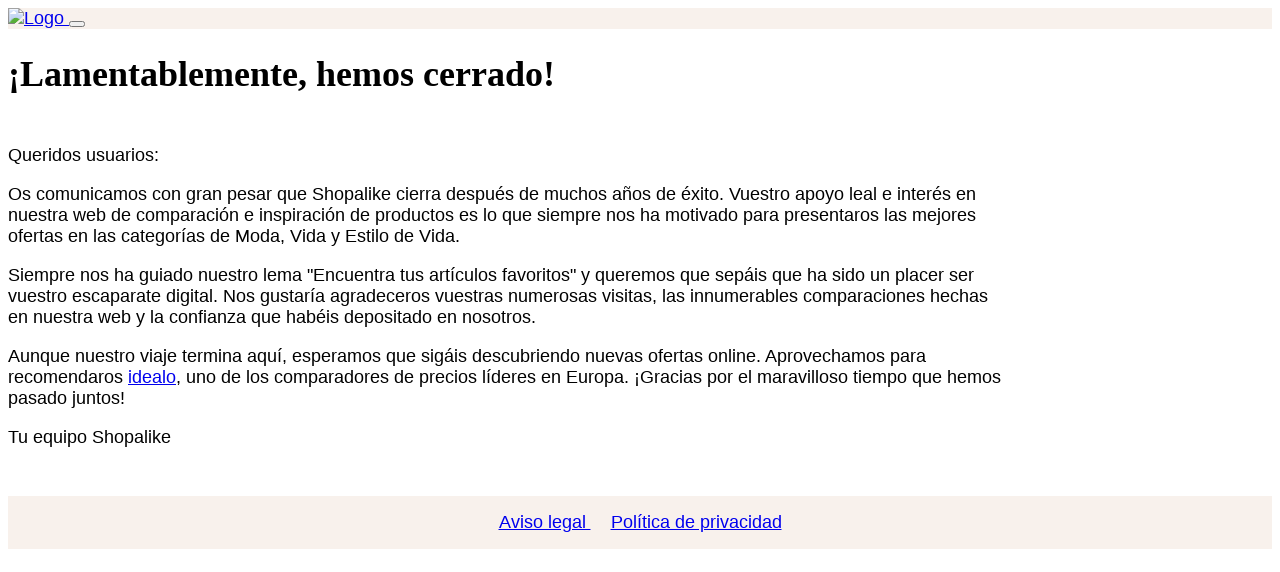

--- FILE ---
content_type: text/html; charset=utf-8
request_url: https://www.shopalike.es/converse/
body_size: 3640
content:
<!DOCTYPE html>
<html lang="en">

<head>
    <meta charset="UTF-8">
    <meta name="viewport" content="width=device-width, initial-scale=1.0">
    <title>Shopalike</title>
    <link href="/assets/css/bootstrap.min.css" rel="stylesheet">
    <style>
        .navbar {
            background-color: #f8f1ec !important;
        }

        @font-face {
            font-family: 'Canela Deck';
            src: url('/assets/fonts/CanelaDeck-Medium.woff2') format('woff2'), url('/assets/fonts/CanelaDeck-Medium.woff') format('woff');
            font-weight: 400;
            font-style: normal;
            font-display: swap;
        }

        body {
            font-family: "Segoe UI", Tahoma, Geneva, Verdana, sans-serif;
            font-size: 18px;
        }

        h1,
        h2,
        h3,
        h4,
        h5,
        h6 {
            font-family: "Canela Deck", Times, serif;
        }

        h1 {
            margin-bottom: 50px;
        }

        .container {
            max-width: 1000px;
        }

        footer {
            margin-top: 3rem;
            background-color: #f8f1ec !important;
            padding: 1rem;
            text-align: center;
        }
        
        footer .nav-link {
            padding: 0 10px; /* Adjust the spacing between links */
        }

        .logo {
            height: 36px;
        }
    </style>
</head>

<body>
    <div class="wrapper d-flex flex-column min-vh-100">
        <header class="mb-3">
            <nav class="navbar navbar-expand-lg navbar-dark bg-dark text-white">
                <div class="container container-fluid">
                    <a class="navbar-brand" href="/">
                        <img src="/assets/img/shopalike-logo.png" alt="Logo" class="logo">
                    </a>
                    <button class="navbar-toggler" type="button" data-bs-toggle="collapse"
                        data-bs-target="#navbarToggler" aria-controls="navbarToggler" aria-expanded="false"
                        aria-label="Toggle navigation">
                        <span class="navbar-toggler-icon"></span>
                    </button>
                </div>
            </nav>
        </header>
        <main class="flex-grow-1">
            <div class="container mt-5">
                <h1>¡Lamentablemente, hemos cerrado!</h1>
<p>Queridos usuarios:</p>
<p>Os comunicamos con gran pesar que Shopalike cierra después de muchos años de éxito. Vuestro apoyo leal e interés en
    nuestra web de comparación e inspiración de productos es lo que siempre nos ha motivado para presentaros las mejores
    ofertas en las categorías de Moda, Vida y Estilo de Vida.</p>
<p>Siempre nos ha guiado nuestro lema "Encuentra tus artículos favoritos" y queremos que sepáis que ha sido un
    placer ser vuestro escaparate digital. Nos gustaría agradeceros vuestras numerosas visitas, las innumerables
    comparaciones hechas en nuestra web y la confianza que habéis depositado en nosotros.
</p>
<p>Aunque nuestro viaje termina aquí, esperamos que sigáis descubriendo nuevas ofertas online. Aprovechamos para
    recomendaros <a href="https://www.idealo.es/">idealo</a>, uno de los comparadores de precios líderes en Europa.
    ¡Gracias por el maravilloso tiempo que hemos pasado juntos!</p>
<p>
    Tu equipo Shopalike
</p>

            </div>
        </main>
        <footer class="d-flex justify-content-center mt-3 p-3">
            
            <a href="/imprint.html" class="nav-link">
              Aviso legal
            </a>
            
            <a href="/privacy.html" class="nav-link">
              Política de privacidad
            </a>
            
          </footer>
    </div>

    <script src="/assets/js/bootstrap.bundle.min.js"></script>

</body>

</html>


--- FILE ---
content_type: text/html; charset=utf-8
request_url: https://www.shopalike.es/assets/css/bootstrap.min.css
body_size: 3640
content:
<!DOCTYPE html>
<html lang="en">

<head>
    <meta charset="UTF-8">
    <meta name="viewport" content="width=device-width, initial-scale=1.0">
    <title>Shopalike</title>
    <link href="/assets/css/bootstrap.min.css" rel="stylesheet">
    <style>
        .navbar {
            background-color: #f8f1ec !important;
        }

        @font-face {
            font-family: 'Canela Deck';
            src: url('/assets/fonts/CanelaDeck-Medium.woff2') format('woff2'), url('/assets/fonts/CanelaDeck-Medium.woff') format('woff');
            font-weight: 400;
            font-style: normal;
            font-display: swap;
        }

        body {
            font-family: "Segoe UI", Tahoma, Geneva, Verdana, sans-serif;
            font-size: 18px;
        }

        h1,
        h2,
        h3,
        h4,
        h5,
        h6 {
            font-family: "Canela Deck", Times, serif;
        }

        h1 {
            margin-bottom: 50px;
        }

        .container {
            max-width: 1000px;
        }

        footer {
            margin-top: 3rem;
            background-color: #f8f1ec !important;
            padding: 1rem;
            text-align: center;
        }
        
        footer .nav-link {
            padding: 0 10px; /* Adjust the spacing between links */
        }

        .logo {
            height: 36px;
        }
    </style>
</head>

<body>
    <div class="wrapper d-flex flex-column min-vh-100">
        <header class="mb-3">
            <nav class="navbar navbar-expand-lg navbar-dark bg-dark text-white">
                <div class="container container-fluid">
                    <a class="navbar-brand" href="/">
                        <img src="/assets/img/shopalike-logo.png" alt="Logo" class="logo">
                    </a>
                    <button class="navbar-toggler" type="button" data-bs-toggle="collapse"
                        data-bs-target="#navbarToggler" aria-controls="navbarToggler" aria-expanded="false"
                        aria-label="Toggle navigation">
                        <span class="navbar-toggler-icon"></span>
                    </button>
                </div>
            </nav>
        </header>
        <main class="flex-grow-1">
            <div class="container mt-5">
                <h1>¡Lamentablemente, hemos cerrado!</h1>
<p>Queridos usuarios:</p>
<p>Os comunicamos con gran pesar que Shopalike cierra después de muchos años de éxito. Vuestro apoyo leal e interés en
    nuestra web de comparación e inspiración de productos es lo que siempre nos ha motivado para presentaros las mejores
    ofertas en las categorías de Moda, Vida y Estilo de Vida.</p>
<p>Siempre nos ha guiado nuestro lema "Encuentra tus artículos favoritos" y queremos que sepáis que ha sido un
    placer ser vuestro escaparate digital. Nos gustaría agradeceros vuestras numerosas visitas, las innumerables
    comparaciones hechas en nuestra web y la confianza que habéis depositado en nosotros.
</p>
<p>Aunque nuestro viaje termina aquí, esperamos que sigáis descubriendo nuevas ofertas online. Aprovechamos para
    recomendaros <a href="https://www.idealo.es/">idealo</a>, uno de los comparadores de precios líderes en Europa.
    ¡Gracias por el maravilloso tiempo que hemos pasado juntos!</p>
<p>
    Tu equipo Shopalike
</p>

            </div>
        </main>
        <footer class="d-flex justify-content-center mt-3 p-3">
            
            <a href="/imprint.html" class="nav-link">
              Aviso legal
            </a>
            
            <a href="/privacy.html" class="nav-link">
              Política de privacidad
            </a>
            
          </footer>
    </div>

    <script src="/assets/js/bootstrap.bundle.min.js"></script>

</body>

</html>


--- FILE ---
content_type: text/html; charset=utf-8
request_url: https://www.shopalike.es/assets/js/bootstrap.bundle.min.js
body_size: 3641
content:
<!DOCTYPE html>
<html lang="en">

<head>
    <meta charset="UTF-8">
    <meta name="viewport" content="width=device-width, initial-scale=1.0">
    <title>Shopalike</title>
    <link href="/assets/css/bootstrap.min.css" rel="stylesheet">
    <style>
        .navbar {
            background-color: #f8f1ec !important;
        }

        @font-face {
            font-family: 'Canela Deck';
            src: url('/assets/fonts/CanelaDeck-Medium.woff2') format('woff2'), url('/assets/fonts/CanelaDeck-Medium.woff') format('woff');
            font-weight: 400;
            font-style: normal;
            font-display: swap;
        }

        body {
            font-family: "Segoe UI", Tahoma, Geneva, Verdana, sans-serif;
            font-size: 18px;
        }

        h1,
        h2,
        h3,
        h4,
        h5,
        h6 {
            font-family: "Canela Deck", Times, serif;
        }

        h1 {
            margin-bottom: 50px;
        }

        .container {
            max-width: 1000px;
        }

        footer {
            margin-top: 3rem;
            background-color: #f8f1ec !important;
            padding: 1rem;
            text-align: center;
        }
        
        footer .nav-link {
            padding: 0 10px; /* Adjust the spacing between links */
        }

        .logo {
            height: 36px;
        }
    </style>
</head>

<body>
    <div class="wrapper d-flex flex-column min-vh-100">
        <header class="mb-3">
            <nav class="navbar navbar-expand-lg navbar-dark bg-dark text-white">
                <div class="container container-fluid">
                    <a class="navbar-brand" href="/">
                        <img src="/assets/img/shopalike-logo.png" alt="Logo" class="logo">
                    </a>
                    <button class="navbar-toggler" type="button" data-bs-toggle="collapse"
                        data-bs-target="#navbarToggler" aria-controls="navbarToggler" aria-expanded="false"
                        aria-label="Toggle navigation">
                        <span class="navbar-toggler-icon"></span>
                    </button>
                </div>
            </nav>
        </header>
        <main class="flex-grow-1">
            <div class="container mt-5">
                <h1>¡Lamentablemente, hemos cerrado!</h1>
<p>Queridos usuarios:</p>
<p>Os comunicamos con gran pesar que Shopalike cierra después de muchos años de éxito. Vuestro apoyo leal e interés en
    nuestra web de comparación e inspiración de productos es lo que siempre nos ha motivado para presentaros las mejores
    ofertas en las categorías de Moda, Vida y Estilo de Vida.</p>
<p>Siempre nos ha guiado nuestro lema "Encuentra tus artículos favoritos" y queremos que sepáis que ha sido un
    placer ser vuestro escaparate digital. Nos gustaría agradeceros vuestras numerosas visitas, las innumerables
    comparaciones hechas en nuestra web y la confianza que habéis depositado en nosotros.
</p>
<p>Aunque nuestro viaje termina aquí, esperamos que sigáis descubriendo nuevas ofertas online. Aprovechamos para
    recomendaros <a href="https://www.idealo.es/">idealo</a>, uno de los comparadores de precios líderes en Europa.
    ¡Gracias por el maravilloso tiempo que hemos pasado juntos!</p>
<p>
    Tu equipo Shopalike
</p>

            </div>
        </main>
        <footer class="d-flex justify-content-center mt-3 p-3">
            
            <a href="/imprint.html" class="nav-link">
              Aviso legal
            </a>
            
            <a href="/privacy.html" class="nav-link">
              Política de privacidad
            </a>
            
          </footer>
    </div>

    <script src="/assets/js/bootstrap.bundle.min.js"></script>

</body>

</html>
